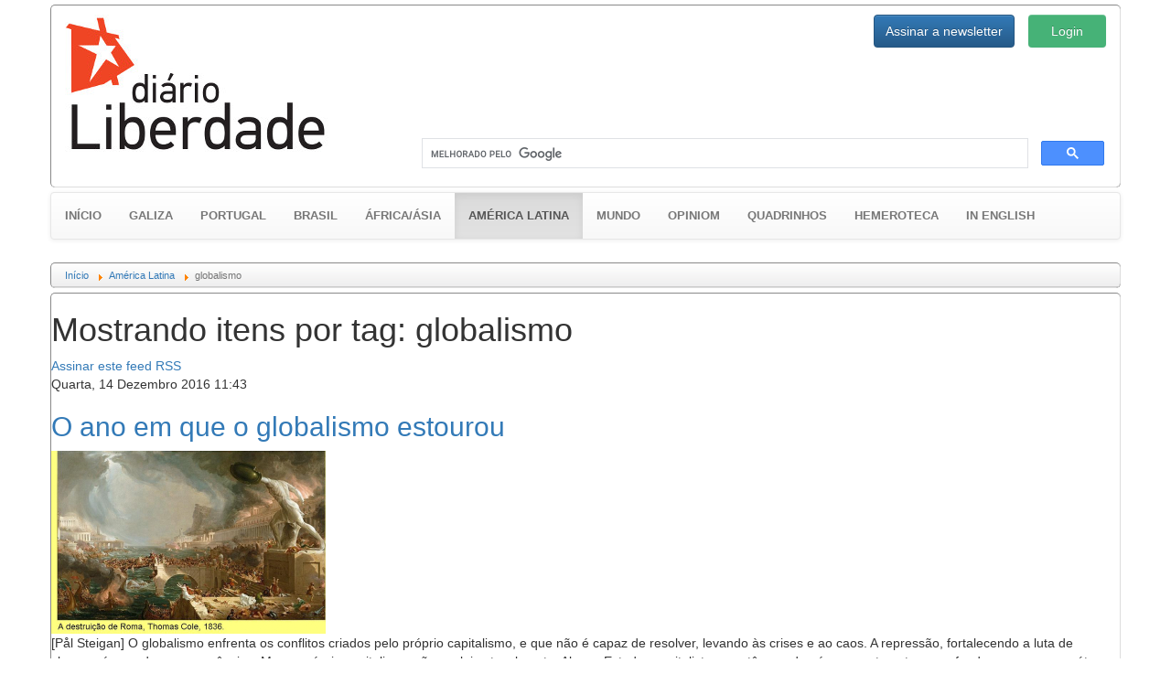

--- FILE ---
content_type: text/css
request_url: https://gz.diarioliberdade.org/templates/dl10/css/general.css?v=1522099339
body_size: 2960
content:
@charset "utf-8";

/*ESTILOS GENERALES JOOMLA Y CONTENIDO*/
/*body {margin:0; background:#F5F5F5; font-size:100%; line-height:1.5;}

hr {border-color:#DDDDDD -moz-use-text-color -moz-use-text-color; border-style:solid none none; border-width:1px 0 0; height:1px; width:25%;}*/

/*Enlaces normales*/
/*a { color: #145077; text-decoration: none; }
a:hover, a:active, a:focus { color: #145077; text-decoration: underline;}
a.readon { text-transform: uppercase; }
a.readon:hover, a.readon:active, a.readon:focus {}*/

/*Cabezeras y titulos*/
/*h1 {font-size: 200%;}
h2 {font-size: 175%;}
h3 {font-size: 150%;}
h4 {font-size: 125%;}
h5 {font-size: 100%;}

h1, h2, h3, h4, h5 {font-weight:bold; line-height:1.2;}*/

/*Otros*/
/*th { font-weight: bold; padding: 5px; text-align: left; }
td { font-size: 100%; }

fieldset { border: none; padding: 10px 5px; }
fieldset a { font-weight: bold; }
fieldset.input { padding: 0; }

hr {border-bottom:0; border-left:0; border-right:0; border-top:1px solid #ddd; height:1px; width:25%;}

form label {cursor:pointer;}

input, select, textarea {font-size:100%;}*/

/*ToolTips*/
/*.tool-tip, .tip {width:152px; border-radius:5px 5px 5px 5px; z-index:13000; overflow:hidden; color:#fff;}
.tool-title, .tool-text, .tip-title, .tip-text {margin:0; font-size:70%; overflow:hidden;}
.tool-title, .tip-title {padding:8px 8px 2px; background:url(../images/bubble.png) top left; overflow:hidden; font-weight:bold; color:#9FD4FF;}
.tool-text, .tip-text {padding:2px 8px 8px; background:url(../images/bubble.png) bottom right; overflow:hidden;}
.tool-tip img, .tip-tip img {display:block; width:130px; height:auto; padding:2px; margin:0 8px 8px!important; border:1px solid #E5E5E5;}*/

/**/

/*CONTENIDO*/
/*Formatos Generales*/
#contenido .titulo_articulo {line-height:150%;}
#contenido .titulo_articulo h2 {width:94%; margin:0; padding:0 10px 5px;}
#contenido .titulo_articulo h2 a {font-size:75%; font-weight:bold; text-align:left; text-decoration:none; color:#145077;}

#contenido ul.actions {position:relative; margin:0; padding:0; float:right; top:-34px; right:10px; text-align:right;}
#contenido ul.actions li {display:inline;}
#contenido ul.actions li.edit-icon {display:none;}
#contenido ul.actions a {text-decoration:none;}

#contenido dl.article-info {height:45px;}
#contenido dd.published {clear:left;}
#contenido dd.published, #contenido dd.parent-category-name,
#contenido dd.category-name {float:left; margin:5px; color:#757575; font-size:75%; line-height:1; text-align:left; text-decoration:none;}
#contenido dd.category-name {margin-left:-2px;}

#contenido .search {}
#contenido .search input.button,
#contenido .search button.button,
#contenido .search button.validate {cursor:pointer; font-weight:bold; line-height:1.2em; padding:3px 5px 3px 7px;}
#contenido .search legend {padding:3px 5px; font-weight:bold;}
#contenido .search fieldset.only label,
#contenido .search fieldset.phrases label {margin:0 10px 0 0;}
#contenido .search h1 {margin:5px; padding:5px; font-size:150%; font-weight:normal; border-bottom:1px solid #ddd; border-top:0 solid #ddd; color:#145077;}

#contenido .search #searchForm, #contenido .search #finder-search {padding:0 10px; font-size:75%;}
#contenido .search .word {padding:10px 10px 10px 0; background:none repeat scroll 0 0 #FFFFFF; border:0 solid #ddd;}
#contenido .search .word label {font-weight:bold;}
#contenido .search .word input {margin:0 10px; padding:4px; font-size:1em; font-weight:bold; background:none repeat scroll 0 0 #FFFFFF; border:1px solid #ddd; color:#444444;}
#contenido .search .word .inputbox,
#contenido .search .search .inputbox,
#contenido .search .finder .inputbox {border-radius:5px 5px 5px 5px;}

#contenido .search .searchintro {font-weight:normal; margin:0;}

#contenido .search .only,
#contenido .search .phrases {line-height:1.3em; margin:10px 0 0 0; padding:15px; border:1px solid #ddd; border-radius:5px 5px 5px 5px;}

#contenido .search .phrases-box {float:left; width:60%;}
#contenido .search .phrases .inputbox {width:10em; background:none repeat scroll 0 0 #FFFFFF; color:#000000;}
#contenido .search .phrases .inputbox option {padding:2px; background:none repeat scroll 0 0 #F5F5F5; border-bottom:1px solid #ddd;}
#contenido .search .phrases .ordering-box {float:right; width:40%;}
#contenido .search .phrases .ordering-box label.ordering {display:block; margin:10px 0; float:left; margin:0 10px 5px 0;}

#contenido .search .form-limit {margin:10px 0 0 !important; text-align:right;}
#contenido .search .counter {float:left; margin:-18px 0 0; font-weight:bold;}

#contenido .search dl.search-results {font-size:90%; line-height:150%; text-decoration:none;}
#contenido .search dl.search-results .result-title {margin:10px 10px 5px; padding:10px; font-weight:bold; border-top:1px solid #DDDDDD; color:#145077;}
#contenido .search dl.search-results .result-category {font-size:80%; line-height:1; color:#145077;}
#contenido .search dl.search-results .result-text {font-size:90%;}
#contenido .search dl.search-results .result-created {font-size:80%;}

#contenido .search .pagination {padding:10px;}

/*#contenido .pagination {clear:both; margin:10px 0; border-top:1px solid #DDDDDD; font-size:75%;}
#contenido .pagination ul {list-style-position:outside; list-style-type:none; margin:0; padding:0; text-align:left;}
#contenido .pagination li {border:1px solid #EEEEEE; display:inline; margin:0 2px; padding:2px 5px; line-height:1.7em; text-align:left;}
#contenido .pagination li.pagination-start, #contenido .pagination li.pagination-start span {padding:0;}
#contenido .pagination li.pagination-start, #contenido .pagination li.pagination-next,
#contenido .pagination li.pagination-end, #contenido .pagination li.pagination-prev {border:0 none;}
#contenido .pagination a:link, #contenido .pagination a:visited {color:#7BA428;}
#contenido .pagination .counter {margin:8px 0; font-weight:bold; line-height:1.7em;}
#contenido .pagination .pagenav {clear:both; padding:2px;}*/

/*Formatos articulo*/
#contenido .itemView .col_i .itemRatingLog {color:#999; font-size:85%; font-style:normal; line-height:22.8px;}

#contenido div.tags_articulo {padding:5px 0; color:#757575; font-size:75%; font-style:italic; line-height:1; text-align:left; text-decoration:none;}
#contenido div.tags_articulo span {margin-left:5px;}

#contenido ul.pagenav {height:30px; padding:2px;}
#contenido ul.pagenav li {display:inline-block; margin:0; padding:0; font-weight:bold; line-height:2em;}
#contenido ul.pagenav li a {display:inline; padding:4px; margin:1px; background:none repeat scroll 0 0 #EEEEEE; border:1px solid #CCCCCC; border-radius:5px 5px 5px 5px;}
#contenido ul.pagenav li.pagenav-prev {float:left;}
#contenido ul.pagenav li.pagenav-next {float:right;}

#contenido #bloque_articulo .centro {overflow:auto; padding:0 5px 0 3px;}
#contenido #bloque_articulo .col_i {float:left; width:700px;}
#contenido #bloque_articulo .col_d {float:right; width:310px;}

#contenido #bloque_articulo_op .centro {overflow:auto; padding:0 5px 0 3px;}
#contenido #bloque_articulo_op .col_i {float:left; width:700px;}
#contenido #bloque_articulo_op .col_d {float:right; width:310px;}

#contenido #bloque_articulo .moduletable_twperfil_dest h3, #contenido #bloque_articulo_op .moduletable_twperfil_dest h3 {
	margin:5px 2px; padding:0px;
	font-size:90%; font-weight:bold; line-height:2; color:#757575; text-transform:uppercase;
	border-top:#CCC 4px solid; border-bottom:#CCC 1px solid;
	}

/*Formatos blog*/
/*#contenido .blog, #contenido .blog_op {padding:10px;}
#contenido .blog .item, #contenido .blog_op .item {display:block; width:49%; padding:0 5px 10px; border:0 solid;}
#contenido .blog_op .item {position:relative;}
#contenido .blog .column-1, #contenido .blog_op .column-1 {float:left;}
#contenido .blog .column-2, #contenido .blog_op .column-2 {float:right;}
#contenido .blog .row-separator, #contenido .blog_op .row-separator {border:0 none; clear:both; display:block; height:1px; margin:0;}

#contenido .blog .titulo_articulo h2, #contenido .blog_op .titulo_articulo h2 {width:auto; line-height:70%;}
#contenido .blog .titulo_articulo h2 a, #contenido .blog_op .titulo_articulo h2 a {font-size:60%;}

#contenido .blog .actions, #contenido .blog_op .actions {display:none;}*/

#contenido .itemListCategoriesBlock {display:none;}

/*Titulos componentes*/
#contenido .componentheading {margin:10px; padding:5px 20px; line-height:150%; border:#ddd 1px solid; border-radius:5px 5px 5px 5px;}
#contenido .componentheading {font-size:110%; font-weight:bold; text-align:left; text-decoration:none; color:#145077;}
/**/

/*Gestion usuarios*/
#contenido .registration .form-horizontal .control-label,
#contenido .login .form-horizontal .control-label,
#contenido .reset .form-horizontal .control-label,
#contenido .remind .form-horizontal .control-label,
#contenido .profile-edit .form-horizontal .control-label {text-align:left;}
/**/

/* Otras adaptaciones Bootstrap */
.row-eq-height {display:-webkit-box; display:-webkit-flex; display:-ms-flexbox; display:flex;}
.dividerwt {height:1px; width:100%; display:block; /* for use on default inline elements like span */ margin:10px 0; overflow:hidden; background-color:#e5e5e5;}

/* Oculta el panel del tiempo */
@media (max-width:1470px) {  .hidden-wt { display:none!important; }  }

@media (max-width: 1200px) {
	  /* Cambia el breakpoint para colapsar la barra superior en resoluciones menores a 945 */
	  .navbar-header { float: none; }
	  .navbar-toggle { display: block; }
	  .navbar-collapse { border-top: 1px solid transparent; box-shadow: inset 0 1px 0 rgba(255,255,255,0.1); }
	  .navbar-collapse.collapse { display: none!important; }
	  .navbar-nav { float: none!important; margin: 7.5px -15px; }
	  .navbar-nav>li { float: none; }
	  .navbar-nav>li>a { padding-top: 10px; padding-bottom: 10px; }
	  .navbar-text { float: none; margin: 15px 0; }
	  /* since 3.1.0 */
	  .navbar-collapse.collapse.in { display: block!important; }
	  .collapsing { overflow: hidden!important; }

	  /* Adapta la apariencia de los articulos en resoluciones menores a 945 */
	  #k2Container .itemBody {width:100%;}
	  #k2Container div.itemIntroText, #k2Container div.itemFullText {font-size:150%; line-height:40px;}
	  #k2Container div.itemRelated h5 {font-size:16px;}
}

.sourcecoast .btn-group .dropdown-menu {margin-left:-46px;}
.sourcecoast .btn-group a.dropdown-toggle {color:white!important;}
/**/

/* Adaptaciones movil */
@media (max-width:768px) {
	#cabecera {height:auto;}
	#cabecera .ltcab {padding:30px 15px 0px;}
	#cabecera .lbcab .col-md-12 {padding:0 2px;}
	
	#menu .navbar {margin-bottom:0;}
	#menu .navbar-header a {font-size:large!important;}
	#menu .navbar-nav li a {font-size:large!important;}
	
	#contenido .pg-index .title {font-size:x-large!important; font-weight:bold;}
	#contenido #k2Container div.itemIntroText, #contenido #k2Container div.itemFullText {font-size:large!important; line-height:30px;}
	#contenido #k2Container hr {padding:0!important;}
	#contenido #k2Container span.itemImageauthor {float:none!important; padding:0!important;}
	
	#piepagina {font-size:medium!important; line-height:1.2!important; margin-bottom:5px;}
}

/* Adaptaciones NO movil */
@media (min-width:769px) {
	#cabecera {height:200px;}
	#cabecera .ltcab {padding:0px 15px 0px;}
	#cabecera .lbcab {position:relative; bottom:-85px;}
	#cabecera .lbcab .col-md-12 {padding:0 2px;}
}
/**/


--- FILE ---
content_type: text/css
request_url: https://gz.diarioliberdade.org/media/sourcecoast/css/common.css
body_size: 519
content:
.sourcecoast .intro {
  padding: 6px 8px 0 0;
  font-size: 1.1em;
}

.sourcecoast .btn {
  margin-top: 0;
}

.sourcecoast.modal-backdrop {
  z-index: 99990;
  position:fixed;
  top:0;
  bottom:0;
  right:0;
  left:0;
  background-color: #000000;
  opacity: 0.8;
}

.sourcecoast.modal-backdrop.fade {
  opacity: 0;
  -webkit-transition: opacity 0.15s linear;
  -moz-transition: opacity 0.15s linear;
  -o-transition: opacity 0.15s linear;
  transition: opacity 0.15s linear;
}

.sourcecoast.modal-backdrop.fade.in {
    opacity: 0.8;
}

.sourcecoast.modal {
  position: fixed;
  top: 25%;
  left: 74%;
  z-index: 99999 !important;
  max-width: 560px;
  width: 80%;
  margin: 0 0 0 -40%;
  background-color: #ffffff;
  border: 1px solid #999;
  border: 1px solid rgba(0, 0, 0, 0.3);
  *border: 1px solid #999;
  /* IE6-7 */
  -webkit-border-radius: 6px;
  -moz-border-radius: 6px;
  border-radius: 6px;
  -webkit-box-shadow: 0 3px 7px rgba(0, 0, 0, 0.3);
  -moz-box-shadow: 0 3px 7px rgba(0, 0, 0, 0.3);
  box-shadow: 0 3px 7px rgba(0, 0, 0, 0.3);
  -webkit-background-clip: padding-box;
  -moz-background-clip: padding-box;
  background-clip: padding-box;
  outline: none;
}
.sourcecoast.modal.fade {
  -webkit-transition: opacity .3s linear, top .3s ease-out;
  -moz-transition: opacity .3s linear, top .3s ease-out;
  -o-transition: opacity .3s linear, top .3s ease-out;
  transition: opacity .3s linear, top .3s ease-out;
  top: -25%;
  opacity: 0;
}
.sourcecoast.modal.fade.in {
  opacity: 1;
}
.sourcecoast.modal.fade.in {
  top: 25%;
}

.sourcecoast .modal-body {
    overflow-y:auto; /* Change from visible to scroll the modal for mobile */
}

.sourcecoast .form-horizontal .control-group {
  margin-bottom:10px;
}

.sourcecoast.facebook,
.sourcecoast.linkedin,
.sourcecoast.twitter,
.sourcecoast.google,
.sourcecoast.pinterest,
.sourcecoast .facebook,
.sourcecoast .linkedin,
.sourcecoast .twitter,
.sourcecoast .google,
.sourcecoast .pinterest {
    background:none;
}


--- FILE ---
content_type: application/javascript
request_url: https://gz.diarioliberdade.org/media/plg_system_equalheights/js/equalheights.min.js
body_size: 104
content:
function ddResizeClass(e){jQuery(e).equalHeights()}function ddEqualizeHeights(){"undefined"!=ddClasses&&jQuery.each(ddClasses,function(e,i){ddResizeClass(i)})}jQuery.fn.equalHeights=function(){var e=0,i=jQuery(window).width();this.each(function(){var i=jQuery(this);i.height("auto"),i.outerHeight(!1)>e&&(e=i.outerHeight(!1))}),i>750&&this.each(function(){var i=jQuery(this);i.height(e)})};